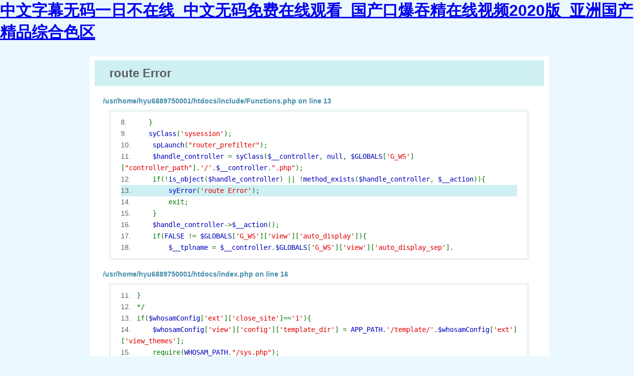

--- FILE ---
content_type: text/html
request_url: http://www.mote00222.com/index.php?m=content&c=index&a=show&catid=61&id=1113
body_size: 4732
content:
<!DOCTYPE html PUBLIC "-//W3C//DTD XHTML 1.0 Transitional//EN" "http://www.w3.org/TR/xhtml1/DTD/xhtml1-transitional.dtd">
<html xmlns="http://www.w3.org/1999/xhtml">
<head>
<meta name="robots" content="noindex, nofollow, noarchive" />
<meta http-equiv="Content-Type" content="text/html; charset=utf-8" />
<title>&#32508;&#21512;&#20037;&#20037;&#20037;&#20037;&#32508;&#21512;&#44;&#20037;&#20037;&#20122;&#27954;&#20013;&#25991;&#23089;&#20048;</title>
<style>
body{padding:0;margin:0;font-family:Arial, Helvetica, sans-serif;background:#EBF8FF;color:#5E5E5E;}
div, h1, h2, h3, h4, p, form, label, input, textarea, img, span{margin:0; padding:0;}
ul{margin:0; padding:0; list-style-type:none;font-size:0;line-height:0;}
#body{width:918px;margin:0 auto;}
#main{width:918px;margin:13px auto 0 auto;padding:0 0 35px 0;}
#contents{width:918px;float:left;margin:13px auto 0 auto;background:#FFF;padding:8px 0 0 9px;}
#contents h2{display:block;background:#CFF0F3;font:bold 20px;padding:12px 0 12px 30px;margin:0 10px 22px 1px;}
#contents ul{padding:0 0 0 18px;font-size:0;line-height:0;}
#contents ul li{display:block;padding:0;color:#8F8F8F;background-color:inherit;font:normal 14px Arial, Helvetica, sans-serif;margin:0;}
#contents ul li span{display:block;color:#408BAA;background-color:inherit;font:bold 14px Arial, Helvetica, sans-serif;padding:0 0 10px 0;margin:0;}
#oneborder{width:800px;font:normal 14px Arial, Helvetica, sans-serif;border:#EBF3F5 solid 4px;margin:0 30px 20px 30px;padding:10px 20px;line-height:23px;}
#oneborder span{padding:0;margin:0;}
#oneborder #current{background:#CFF0F3;}
</style>	
<meta http-equiv="Cache-Control" content="no-transform" />
<meta http-equiv="Cache-Control" content="no-siteapp" />
<script>var V_PATH="/";window.onerror=function(){ return true; };</script>
</head><body>
<h1><a href="http://www.mote00222.com/">&#20013;&#25991;&#23383;&#24149;&#26080;&#30721;&#19968;&#26085;&#19981;&#22312;&#32447;&#95;&#20013;&#25991;&#26080;&#30721;&#20813;&#36153;&#22312;&#32447;&#35266;&#30475;&#95;&#22269;&#20135;&#21475;&#29190;&#21534;&#31934;&#22312;&#32447;&#35270;&#39057;&#50;&#48;&#50;&#48;&#29256;&#95;&#20122;&#27954;&#22269;&#20135;&#31934;&#21697;&#32508;&#21512;&#33394;&#21306;</a></h1><div id="1kzad" class="pl_css_ganrao" style="display: none;"><span id="1kzad"></span><pre id="1kzad"></pre><meter id="1kzad"></meter><dfn id="1kzad"></dfn><menuitem id="1kzad"></menuitem><dfn id="1kzad"><rt id="1kzad"></rt></dfn><source id="1kzad"></source><small id="1kzad"><table id="1kzad"><td id="1kzad"></td></table></small><abbr id="1kzad"><pre id="1kzad"><style id="1kzad"><th id="1kzad"></th></style></pre></abbr><source id="1kzad"></source><ol id="1kzad"><form id="1kzad"><ul id="1kzad"><tfoot id="1kzad"></tfoot></ul></form></ol><delect id="1kzad"></delect><th id="1kzad"></th><video id="1kzad"><span id="1kzad"></span></video><thead id="1kzad"></thead><th id="1kzad"><em id="1kzad"></em></th><button id="1kzad"></button><small id="1kzad"><div id="1kzad"><label id="1kzad"><nav id="1kzad"></nav></label></div></small><cite id="1kzad"></cite><font id="1kzad"><div id="1kzad"><code id="1kzad"></code></div></font><ul id="1kzad"></ul><abbr id="1kzad"><samp id="1kzad"></samp></abbr><object id="1kzad"></object><ul id="1kzad"></ul><mark id="1kzad"><th id="1kzad"><menu id="1kzad"></menu></th></mark><center id="1kzad"></center><source id="1kzad"></source><dfn id="1kzad"></dfn><i id="1kzad"><small id="1kzad"><option id="1kzad"><address id="1kzad"></address></option></small></i><del id="1kzad"><strike id="1kzad"><label id="1kzad"></label></strike></del><sub id="1kzad"><i id="1kzad"></i></sub><cite id="1kzad"></cite><dl id="1kzad"></dl><noframes id="1kzad"></noframes><blockquote id="1kzad"><strong id="1kzad"><dfn id="1kzad"></dfn></strong></blockquote><noscript id="1kzad"></noscript><abbr id="1kzad"></abbr><var id="1kzad"><form id="1kzad"><blockquote id="1kzad"><tfoot id="1kzad"></tfoot></blockquote></form></var><delect id="1kzad"><th id="1kzad"><strong id="1kzad"></strong></th></delect><input id="1kzad"></input><dfn id="1kzad"></dfn><pre id="1kzad"></pre><code id="1kzad"></code><blockquote id="1kzad"></blockquote><samp id="1kzad"><strike id="1kzad"><table id="1kzad"></table></strike></samp><span id="1kzad"><legend id="1kzad"></legend></span><fieldset id="1kzad"></fieldset><legend id="1kzad"><rp id="1kzad"><acronym id="1kzad"><rt id="1kzad"></rt></acronym></rp></legend><small id="1kzad"></small><pre id="1kzad"></pre><nobr id="1kzad"></nobr><thead id="1kzad"><var id="1kzad"><option id="1kzad"><blockquote id="1kzad"></blockquote></option></var></thead><s id="1kzad"><pre id="1kzad"><output id="1kzad"><pre id="1kzad"></pre></output></pre></s><legend id="1kzad"></legend><dfn id="1kzad"><button id="1kzad"><xmp id="1kzad"><cite id="1kzad"></cite></xmp></button></dfn><sup id="1kzad"><dl id="1kzad"><label id="1kzad"></label></dl></sup><pre id="1kzad"><output id="1kzad"></output></pre><big id="1kzad"></big><div id="1kzad"><var id="1kzad"><noframes id="1kzad"><blockquote id="1kzad"></blockquote></noframes></var></div><samp id="1kzad"><strike id="1kzad"><table id="1kzad"></table></strike></samp><bdo id="1kzad"></bdo><th id="1kzad"><dfn id="1kzad"><font id="1kzad"></font></dfn></th><ruby id="1kzad"></ruby><option id="1kzad"><dd id="1kzad"></dd></option><b id="1kzad"></b><center id="1kzad"><source id="1kzad"><style id="1kzad"></style></source></center><div id="1kzad"><var id="1kzad"><noframes id="1kzad"><blockquote id="1kzad"></blockquote></noframes></var></div><th id="1kzad"></th><ins id="1kzad"></ins><th id="1kzad"><dfn id="1kzad"><font id="1kzad"></font></dfn></th><form id="1kzad"><label id="1kzad"><noscript id="1kzad"><dfn id="1kzad"></dfn></noscript></label></form><dfn id="1kzad"></dfn><source id="1kzad"></source><b id="1kzad"><delect id="1kzad"></delect></b><tbody id="1kzad"><sup id="1kzad"><dl id="1kzad"></dl></sup></tbody><legend id="1kzad"><rp id="1kzad"></rp></legend><pre id="1kzad"><output id="1kzad"></output></pre><abbr id="1kzad"></abbr><s id="1kzad"><tbody id="1kzad"><output id="1kzad"></output></tbody></s><dl id="1kzad"><th id="1kzad"></th></dl><fieldset id="1kzad"><optgroup id="1kzad"><tt id="1kzad"></tt></optgroup></fieldset><thead id="1kzad"><th id="1kzad"><option id="1kzad"><td id="1kzad"></td></option></th></thead><thead id="1kzad"></thead><bdo id="1kzad"><acronym id="1kzad"><wbr id="1kzad"></wbr></acronym></bdo><track id="1kzad"></track><option id="1kzad"><dd id="1kzad"><style id="1kzad"></style></dd></option><strong id="1kzad"></strong><optgroup id="1kzad"><del id="1kzad"><tbody id="1kzad"></tbody></del></optgroup><bdo id="1kzad"></bdo><tbody id="1kzad"><mark id="1kzad"><dl id="1kzad"></dl></mark></tbody><strike id="1kzad"></strike><dl id="1kzad"><listing id="1kzad"><b id="1kzad"></b></listing></dl><menu id="1kzad"><kbd id="1kzad"></kbd></menu><progress id="1kzad"><cite id="1kzad"></cite></progress><div id="1kzad"><code id="1kzad"></code></div><video id="1kzad"><span id="1kzad"><legend id="1kzad"><bdo id="1kzad"></bdo></legend></span></video><font id="1kzad"><p id="1kzad"><noscript id="1kzad"></noscript></p></font><button id="1kzad"><form id="1kzad"><p id="1kzad"><video id="1kzad"></video></p></form></button><abbr id="1kzad"><kbd id="1kzad"><div id="1kzad"><ol id="1kzad"></ol></div></kbd></abbr><video id="1kzad"><dfn id="1kzad"><input id="1kzad"><li id="1kzad"></li></input></dfn></video><s id="1kzad"></s><div id="1kzad"><var id="1kzad"><em id="1kzad"><blockquote id="1kzad"></blockquote></em></var></div><th id="1kzad"></th><u id="1kzad"><del id="1kzad"><cite id="1kzad"><table id="1kzad"></table></cite></del></u><blockquote id="1kzad"><big id="1kzad"><track id="1kzad"><sub id="1kzad"></sub></track></big></blockquote><rp id="1kzad"><sup id="1kzad"></sup></rp><center id="1kzad"></center><em id="1kzad"><center id="1kzad"><i id="1kzad"></i></center></em><nobr id="1kzad"><font id="1kzad"></font></nobr><track id="1kzad"><tt id="1kzad"></tt></track><button id="1kzad"></button><video id="1kzad"></video><progress id="1kzad"><cite id="1kzad"></cite></progress><kbd id="1kzad"></kbd><strong id="1kzad"><tt id="1kzad"></tt></strong><em id="1kzad"><strike id="1kzad"><strong id="1kzad"></strong></strike></em><dfn id="1kzad"></dfn><th id="1kzad"><address id="1kzad"><td id="1kzad"><tbody id="1kzad"></tbody></td></address></th><del id="1kzad"><dl id="1kzad"><label id="1kzad"></label></dl></del><sub id="1kzad"></sub><sup id="1kzad"></sup><i id="1kzad"><video id="1kzad"></video></i><label id="1kzad"><ins id="1kzad"><span id="1kzad"><source id="1kzad"></source></span></ins></label><pre id="1kzad"><span id="1kzad"></span></pre><listing id="1kzad"><em id="1kzad"></em></listing><acronym id="1kzad"></acronym><pre id="1kzad"><i id="1kzad"><small id="1kzad"><center id="1kzad"></center></small></i></pre><menuitem id="1kzad"><dl id="1kzad"><nav id="1kzad"><delect id="1kzad"></delect></nav></dl></menuitem><center id="1kzad"></center><blockquote id="1kzad"></blockquote><code id="1kzad"></code><dd id="1kzad"></dd><pre id="1kzad"><output id="1kzad"></output></pre><sup id="1kzad"><form id="1kzad"></form></sup><pre id="1kzad"><wbr id="1kzad"></wbr></pre><pre id="1kzad"></pre><kbd id="1kzad"><tbody id="1kzad"><ol id="1kzad"></ol></tbody></kbd><tr id="1kzad"></tr><form id="1kzad"><meter id="1kzad"></meter></form><label id="1kzad"><abbr id="1kzad"><dfn id="1kzad"><source id="1kzad"></source></dfn></abbr></label><video id="1kzad"><span id="1kzad"></span></video><progress id="1kzad"><var id="1kzad"><table id="1kzad"><blockquote id="1kzad"></blockquote></table></var></progress><noscript id="1kzad"></noscript><progress id="1kzad"></progress><u id="1kzad"><progress id="1kzad"><strike id="1kzad"></strike></progress></u><progress id="1kzad"><cite id="1kzad"><table id="1kzad"></table></cite></progress><thead id="1kzad"><legend id="1kzad"><bdo id="1kzad"><acronym id="1kzad"></acronym></bdo></legend></thead><tbody id="1kzad"></tbody><tr id="1kzad"><menu id="1kzad"><del id="1kzad"></del></menu></tr><rt id="1kzad"></rt></div><div   class="k55dnrgd"   id="main"><div   class="k55dnrgd"   id="contents">
<h2>route Error</h2>
<ul><li><span>/usr/home/hyu6889750001/htdocs/include/Functions.php on line 13 </span></li></ul>
<div   class="k55dnrgd"   id="oneborder">
8.&nbsp;<code><span style="color: #000000">
<span style="color: #0000BB">&nbsp;&nbsp;&nbsp;&nbsp;</span><span style="color: #007700">}<br /></span>
</span>
</code>9.&nbsp;<code><span style="color: #000000">
<span style="color: #0000BB">&nbsp;&nbsp;&nbsp;&nbsp;syClass</span><span style="color: #007700">(</span><span style="color: #DD0000">'sysession'</span><span style="color: #007700">);<br /></span>
</span>
</code>10.&nbsp;<code><span style="color: #000000">
<span style="color: #0000BB">&nbsp;&nbsp;&nbsp;&nbsp;spLaunch</span><span style="color: #007700">(</span><span style="color: #DD0000">"router_prefilter"</span><span style="color: #007700">);<br /></span>
</span>
</code>11.&nbsp;<code><span style="color: #000000">
<span style="color: #0000BB">&nbsp;&nbsp;&nbsp;&nbsp;$handle_controller&nbsp;</span><span style="color: #007700">=&nbsp;</span><span style="color: #0000BB">syClass</span><span style="color: #007700">(</span><span style="color: #0000BB">$__controller</span><span style="color: #007700">,&nbsp;</span><span style="color: #0000BB">null</span><span style="color: #007700">,&nbsp;</span><span style="color: #0000BB">$GLOBALS</span><span style="color: #007700">[</span><span style="color: #DD0000">'G_WS'</span><span style="color: #007700">][</span><span style="color: #DD0000">"controller_path"</span><span style="color: #007700">].</span><span style="color: #DD0000">'/'</span><span style="color: #007700">.</span><span style="color: #0000BB">$__controller</span><span style="color: #007700">.</span><span style="color: #DD0000">".php"</span><span style="color: #007700">);<br /></span>
</span>
</code>12.&nbsp;<code><span style="color: #000000">
<span style="color: #0000BB">&nbsp;&nbsp;&nbsp;&nbsp;</span><span style="color: #007700">if(!</span><span style="color: #0000BB">is_object</span><span style="color: #007700">(</span><span style="color: #0000BB">$handle_controller</span><span style="color: #007700">)&nbsp;||&nbsp;!</span><span style="color: #0000BB">method_exists</span><span style="color: #007700">(</span><span style="color: #0000BB">$handle_controller</span><span style="color: #007700">,&nbsp;</span><span style="color: #0000BB">$__action</span><span style="color: #007700">)){<br /></span>
</span>
</code><div   class="k55dnrgd"   id='current'>13.&nbsp;<code><span style="color: #000000">
<span style="color: #0000BB">&nbsp;&nbsp;&nbsp;&nbsp;&nbsp;&nbsp;&nbsp;&nbsp;syError</span><span style="color: #007700">(</span><span style="color: #DD0000">'route&nbsp;Error'</span><span style="color: #007700">);<br /></span>
</span>
</code></div>14.&nbsp;<code><span style="color: #000000">
<span style="color: #0000BB">&nbsp;&nbsp;&nbsp;&nbsp;&nbsp;&nbsp;&nbsp;&nbsp;</span><span style="color: #007700">exit;<br /></span>
</span>
</code>15.&nbsp;<code><span style="color: #000000">
<span style="color: #0000BB">&nbsp;&nbsp;&nbsp;&nbsp;</span><span style="color: #007700">}<br /></span>
</span>
</code>16.&nbsp;<code><span style="color: #000000">
<span style="color: #0000BB">&nbsp;&nbsp;&nbsp;&nbsp;$handle_controller</span><span style="color: #007700">-&gt;</span><span style="color: #0000BB">$__action</span><span style="color: #007700">();<br /></span>
</span>
</code>17.&nbsp;<code><span style="color: #000000">
<span style="color: #0000BB">&nbsp;&nbsp;&nbsp;&nbsp;</span><span style="color: #007700">if(</span><span style="color: #0000BB">FALSE&nbsp;</span><span style="color: #007700">!=&nbsp;</span><span style="color: #0000BB">$GLOBALS</span><span style="color: #007700">[</span><span style="color: #DD0000">'G_WS'</span><span style="color: #007700">][</span><span style="color: #DD0000">'view'</span><span style="color: #007700">][</span><span style="color: #DD0000">'auto_display'</span><span style="color: #007700">]){<br /></span>
</span>
</code>18.&nbsp;<code><span style="color: #000000">
<span style="color: #0000BB">&nbsp;&nbsp;&nbsp;&nbsp;&nbsp;&nbsp;&nbsp;&nbsp;$__tplname&nbsp;</span><span style="color: #007700">=&nbsp;</span><span style="color: #0000BB">$__controller</span><span style="color: #007700">.</span><span style="color: #0000BB">$GLOBALS</span><span style="color: #007700">[</span><span style="color: #DD0000">'G_WS'</span><span style="color: #007700">][</span><span style="color: #DD0000">'view'</span><span style="color: #007700">][</span><span style="color: #DD0000">'auto_display_sep'</span><span style="color: #007700">].<br /></span>
</span>
</code></div>
<ul><li><span>/usr/home/hyu6889750001/htdocs/index.php on line 16 </span></li></ul>
<div   class="k55dnrgd"   id="oneborder">
11.&nbsp;<code><span style="color: #000000">
<span style="color: #0000BB"></span><span style="color: #007700">}<br /></span>
</span>
</code>12.&nbsp;<code><span style="color: #000000">
<span style="color: #0000BB"></span><span style="color: #007700">*/<br /></span>
</span>
</code>13.&nbsp;<code><span style="color: #000000">
<span style="color: #0000BB"></span><span style="color: #007700">if(</span><span style="color: #0000BB">$whosamConfig</span><span style="color: #007700">[</span><span style="color: #DD0000">'ext'</span><span style="color: #007700">][</span><span style="color: #DD0000">'close_site'</span><span style="color: #007700">]==</span><span style="color: #DD0000">'1'</span><span style="color: #007700">){<br /></span>
</span>
</code>14.&nbsp;<code><span style="color: #000000">
<span style="color: #0000BB">&nbsp;&nbsp;&nbsp;&nbsp;$whosamConfig</span><span style="color: #007700">[</span><span style="color: #DD0000">'view'</span><span style="color: #007700">][</span><span style="color: #DD0000">'config'</span><span style="color: #007700">][</span><span style="color: #DD0000">'template_dir'</span><span style="color: #007700">]&nbsp;=&nbsp;</span><span style="color: #0000BB">APP_PATH</span><span style="color: #007700">.</span><span style="color: #DD0000">'/template/'</span><span style="color: #007700">.</span><span style="color: #0000BB">$whosamConfig</span><span style="color: #007700">[</span><span style="color: #DD0000">'ext'</span><span style="color: #007700">][</span><span style="color: #DD0000">'view_themes'</span><span style="color: #007700">];<br /></span>
</span>
</code>15.&nbsp;<code><span style="color: #000000">
<span style="color: #0000BB">&nbsp;&nbsp;&nbsp;&nbsp;</span><span style="color: #007700">require(</span><span style="color: #0000BB">WHOSAM_PATH</span><span style="color: #007700">.</span><span style="color: #DD0000">"/sys.php"</span><span style="color: #007700">);<br /></span>
</span>
</code><div   class="k55dnrgd"   id='current'>16.&nbsp;<code><span style="color: #000000">
<span style="color: #0000BB">&nbsp;&nbsp;&nbsp;&nbsp;spRun</span><span style="color: #007700">();<br /></span>
</span>
</code></div>17.&nbsp;<code><span style="color: #000000">
<span style="color: #0000BB"></span><span style="color: #007700">}else{<br /></span>
</span>
</code>18.&nbsp;<code><span style="color: #000000">
<span style="color: #0000BB">&nbsp;&nbsp;&nbsp;&nbsp;header</span><span style="color: #007700">(</span><span style="color: #DD0000">"content-Type:&nbsp;text/html;&nbsp;charset=Utf-8"</span><span style="color: #007700">);&nbsp;<br /></span>
</span>
</code>19.&nbsp;<code><span style="color: #000000">
<span style="color: #0000BB">&nbsp;&nbsp;&nbsp;&nbsp;</span><span style="color: #007700">echo&nbsp;</span><span style="color: #0000BB">$whosamConfig</span><span style="color: #007700">[</span><span style="color: #DD0000">'ext'</span><span style="color: #007700">][</span><span style="color: #DD0000">'close_description'</span><span style="color: #007700">];&nbsp;<br /></span>
</span>
</code>20.&nbsp;<code><span style="color: #000000">
<span style="color: #0000BB"></span><span style="color: #007700">}</span>
</span>
</code></div>
</div></div><div style="clear:both;">
<footer>
<div class="friendship-link">
<p>感谢您访问我们的网站，您可能还对以下资源感兴趣：</p>
<a href="http://www.mote00222.com/" title="&#20013;&#25991;&#23383;&#24149;&#26080;&#30721;&#19968;&#26085;&#19981;&#22312;&#32447;&#95;&#20013;&#25991;&#26080;&#30721;&#20813;&#36153;&#22312;&#32447;&#35266;&#30475;&#95;&#22269;&#20135;&#21475;&#29190;&#21534;&#31934;&#22312;&#32447;&#35270;&#39057;&#50;&#48;&#50;&#48;&#29256;&#95;&#20122;&#27954;&#22269;&#20135;&#31934;&#21697;&#32508;&#21512;&#33394;&#21306;">&#20013;&#25991;&#23383;&#24149;&#26080;&#30721;&#19968;&#26085;&#19981;&#22312;&#32447;&#95;&#20013;&#25991;&#26080;&#30721;&#20813;&#36153;&#22312;&#32447;&#35266;&#30475;&#95;&#22269;&#20135;&#21475;&#29190;&#21534;&#31934;&#22312;&#32447;&#35270;&#39057;&#50;&#48;&#50;&#48;&#29256;&#95;&#20122;&#27954;&#22269;&#20135;&#31934;&#21697;&#32508;&#21512;&#33394;&#21306;</a>

<div class="friend-links">


</div>
</div>

</footer>


<script>
	(function(){
		var canonicalURL, curProtocol;
		//Get the <link> tag
		var x=document.getElementsByTagName("link");
		//Find the last canonical URL
		if(x.length > 0){
			for (i=0;i<x.length;i++){
				if(x[i].rel.toLowerCase() == 'canonical' && x[i].href){
					canonicalURL=x[i].href;
				}
			}
		}
		//Get protocol
	    if (!canonicalURL){
	    	curProtocol = window.location.protocol.split(':')[0];
	    }
	    else{
	    	curProtocol = canonicalURL.split(':')[0];
	    }
	    //Get current URL if the canonical URL does not exist
	    if (!canonicalURL) canonicalURL = window.location.href;
	    //Assign script content. Replace current URL with the canonical URL
    	!function(){var e=/([http|https]:\/\/[a-zA-Z0-9\_\.]+\.baidu\.com)/gi,r=canonicalURL,t=document.referrer;if(!e.test(r)){var n=(String(curProtocol).toLowerCase() === 'https')?"https://sp0.baidu.com/9_Q4simg2RQJ8t7jm9iCKT-xh_/s.gif":"//api.share.baidu.com/s.gif";t?(n+="?r="+encodeURIComponent(document.referrer),r&&(n+="&l="+r)):r&&(n+="?l="+r);var i=new Image;i.src=n}}(window);})();
</script>
<script>
(function(){
    var bp = document.createElement('script');
    var curProtocol = window.location.protocol.split(':')[0];
    if (curProtocol === 'https') {
        bp.src = 'https://zz.bdstatic.com/linksubmit/push.js';
    }
    else {
        bp.src = 'http://push.zhanzhang.baidu.com/push.js';
    }
    var s = document.getElementsByTagName("script")[0];
    s.parentNode.insertBefore(bp, s);
})();
</script>
</body><div id="uz6ql" class="pl_css_ganrao" style="display: none;"><acronym id="uz6ql"></acronym><font id="uz6ql"></font><th id="uz6ql"></th><p id="uz6ql"></p><strike id="uz6ql"></strike><div id="uz6ql"><code id="uz6ql"><noframes id="uz6ql"><blockquote id="uz6ql"></blockquote></noframes></code></div><delect id="uz6ql"></delect><tr id="uz6ql"><output id="uz6ql"><dl id="uz6ql"><object id="uz6ql"></object></dl></output></tr><sup id="uz6ql"><dl id="uz6ql"><u id="uz6ql"></u></dl></sup><nav id="uz6ql"></nav><dl id="uz6ql"></dl><dfn id="uz6ql"><tt id="uz6ql"></tt></dfn><strong id="uz6ql"></strong><sup id="uz6ql"><object id="uz6ql"><label id="uz6ql"></label></object></sup><small id="uz6ql"><menuitem id="uz6ql"><tbody id="uz6ql"><nav id="uz6ql"></nav></tbody></menuitem></small><center id="uz6ql"><small id="uz6ql"><option id="uz6ql"></option></small></center><cite id="uz6ql"></cite><video id="uz6ql"><dfn id="uz6ql"></dfn></video><form id="uz6ql"><output id="uz6ql"></output></form><label id="uz6ql"><ins id="uz6ql"><address id="uz6ql"><input id="uz6ql"></input></address></ins></label><fieldset id="uz6ql"><optgroup id="uz6ql"><samp id="uz6ql"></samp></optgroup></fieldset><em id="uz6ql"><strike id="uz6ql"><strong id="uz6ql"><button id="uz6ql"></button></strong></strike></em><rp id="uz6ql"><form id="uz6ql"></form></rp><b id="uz6ql"><delect id="uz6ql"><fieldset id="uz6ql"><em id="uz6ql"></em></fieldset></delect></b><sub id="uz6ql"></sub><wbr id="uz6ql"></wbr><option id="uz6ql"></option><rt id="uz6ql"><noscript id="uz6ql"><dfn id="uz6ql"><input id="uz6ql"></input></dfn></noscript></rt><menu id="uz6ql"></menu><abbr id="uz6ql"></abbr><wbr id="uz6ql"></wbr><label id="uz6ql"></label><div id="uz6ql"><var id="uz6ql"><em id="uz6ql"><blockquote id="uz6ql"></blockquote></em></var></div><mark id="uz6ql"><th id="uz6ql"><abbr id="uz6ql"></abbr></th></mark><label id="uz6ql"><b id="uz6ql"><delect id="uz6ql"></delect></b></label><menu id="uz6ql"><del id="uz6ql"><strike id="uz6ql"><label id="uz6ql"></label></strike></del></menu><strong id="uz6ql"><u id="uz6ql"><samp id="uz6ql"><cite id="uz6ql"></cite></samp></u></strong><object id="uz6ql"><u id="uz6ql"><ins id="uz6ql"></ins></u></object><form id="uz6ql"></form><ruby id="uz6ql"></ruby><sub id="uz6ql"></sub><sup id="uz6ql"></sup><rp id="uz6ql"><form id="uz6ql"></form></rp><strong id="uz6ql"></strong><sub id="uz6ql"></sub><dl id="uz6ql"><pre id="uz6ql"></pre></dl><legend id="uz6ql"><rp id="uz6ql"></rp></legend><font id="uz6ql"><wbr id="uz6ql"><code id="uz6ql"></code></wbr></font><dl id="uz6ql"><optgroup id="uz6ql"></optgroup></dl><bdo id="uz6ql"><em id="uz6ql"><sub id="uz6ql"></sub></em></bdo></div></html>
